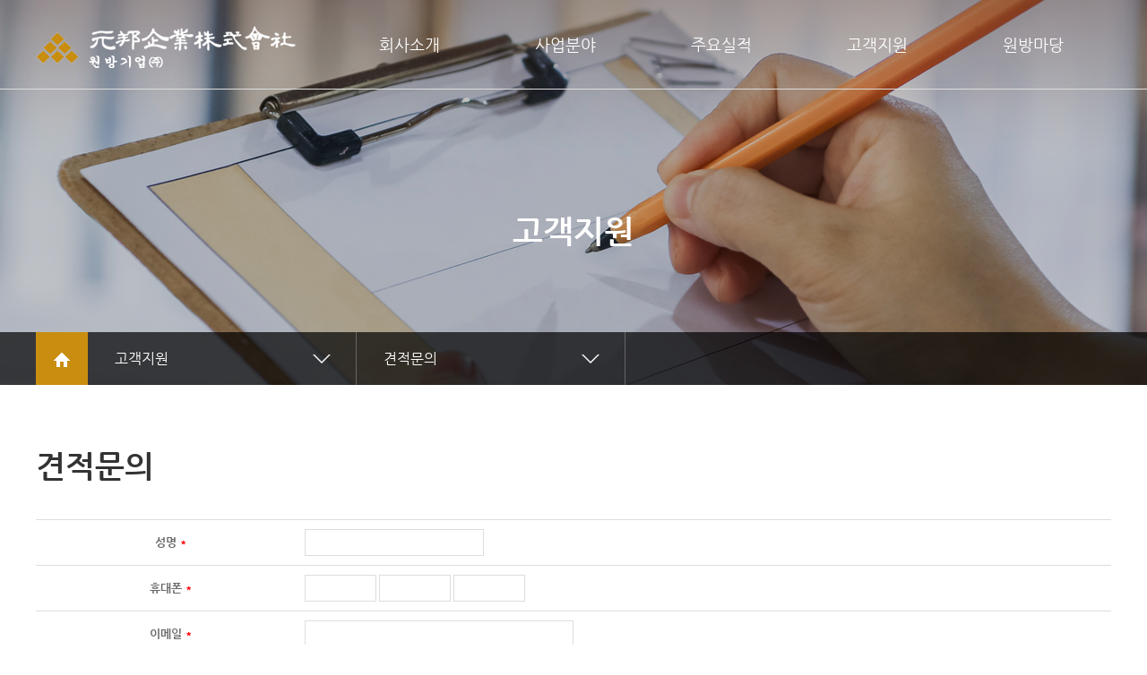

--- FILE ---
content_type: text/html; charset=UTF-8
request_url: http://won-bang.com/layout/res/home.php?go=contact.make&s_subj=A&mid=30
body_size: 14492
content:



<!DOCTYPE HTML>
<html lang="ko">
	<head>
		<title>원방기업</title>
		<meta charset="utf-8" />
		<meta http-equiv="X-UA-Compatible" content="IE=edge">	
		<meta name="viewport" content="width=device-width, initial-scale=1.0, minimum-scale=1.0, maximum-scale=1.0">
		<meta name="format-detection" content="telephone=no">
		<meta name="naver-site-verification" content="" />
<meta name="keywords" content="" /> 
<meta name="description" content="" /> 
		<meta name="publisher" content="(주)신비웹,신비웹,sinbiweb,sinbiweb.com,www.sinbiweb.com,webmaster@sinbiweb.com" />
		<link rel="stylesheet" type="text/css" href="../css/style.css" />
		<link rel="stylesheet" type="text/css" href="../css/slick.css" />
		<link rel="stylesheet" type="text/css" href="../css/slick-theme.css" />
		<link rel="stylesheet" type="text/css" href="../css/swiper.css">

		<script type="text/javascript" src="../js/jquery-1.10.2.min.js"></script>
		<script type="text/javascript" src="../js/jquery.easing.1.3.js"></script>
		<script type="text/javascript" src="../js/ui.js"></script>
		<script type="text/javascript" src="../js/slick.min.js"></script>
		<script type="text/javascript" src="../js/swiper.js"></script>

		<link rel="stylesheet" type="text/css" href="../css/board_reaction.css">
		<script type="text/javascript" src="../../core/res/common.js"></script>
		<script type="text/javascript" src="../../core/js/board.js"></script>
		<script src="../../cheditor/cheditor.js"></script>

		<!--[if IE 7]>
			<link rel="stylesheet" type="text/css" href="../css/ie7.css" media="all" />
		<![endif]-->
		<!--[if lte IE 8]>
			<script src="./js/lib/respond.min.js" type="text/javascript" charset="utf-8"></script>
			<script src="./js/lib/html5shiv.min.js" type="text/javascript" charset="utf-8"></script>
		<![endif]-->
	</head>

	<!-- 달력 -->
    <div id=popCal  style='position:absolute; left:-400px; top:0px; width:0; height=0; z-index:1; VISIBILITY:hidden;'>
    <iframe name='pop_frame_cal' src='' frameborder='0' scrolling='no' width='250' height='300'></iframe>
    </div>

	<!-- submit 사용시 -->
	<div style='position:absolute'>
	<iframe src='' name='ifr_ok'  width=0 height=0 frameborder=0 scrolling=no></iframe>
	</div>
	<body>
		<div id="wrap">
			<dl id="skip">
				<dt class="hide">메뉴 바로가기</dt>
				<dd><a href="#self">주메뉴 바로가기</a></dd>
				<dd><a href="#self">컨텐츠 바로가기</a></dd>
			</dl>

			<header>
				<div id="header">
					<div class="in_Layer2 cf">
						<h1 class="logo"><a href="home.php?go=main"></a></h1>

						<div class="gnb_area">
							<ul class="gnb cf">
														<li>
									<a href="home.php?go=page0.0&mid=00">회사소개</a>
									<ul class="depth">
																		<li><a href="home.php?go=page0.0&mid=00">회사개요</a></li>
																		<li><a href="home.php?go=page0.1&mid=01">인사말</a></li>
																		<li><a href="home.php?go=page0.2&mid=02">회사연혁</a></li>
																		<li><a href="home.php?go=page0.3&mid=03">기구조직도</a></li>
																		<li><a href="home.php?go=page0.4&mid=04">찾아오시는길</a></li>
																	</ul>
								</li>
														<li>
									<a href="home.php?go=page1.0&mid=10">사업분야</a>
									<ul class="depth">
																		<li><a href="home.php?go=page1.0&mid=10">건물종합관리</a></li>
																		<li><a href="home.php?go=page1.1&mid=11">시설관리</a></li>
																		<li><a href="home.php?go=page1.2&mid=12">청소위생관리</a></li>
																		<li><a href="home.php?go=page1.3&mid=13">경비보안관리</a></li>
																	</ul>
								</li>
														<li>
									<a href="home.php?go=pds.list&pds_type=1&mid=20">주요실적</a>
									<ul class="depth">
																		<li><a href="home.php?go=pds.list&pds_type=1&mid=20">교육,연구,병원</a></li>
																		<li><a href="home.php?go=pds.list&pds_type=2&mid=21">금융기관,연수원</a></li>
																		<li><a href="home.php?go=pds.list&pds_type=3&mid=22">문화예술,빌딩</a></li>
																		<li><a href="home.php?go=pds.list&pds_type=4&mid=23">공공시설,터널</a></li>
																	</ul>
								</li>
														<li>
									<a href="home.php?go=contact.make&s_subj=A&mid=30">고객지원</a>
									<ul class="depth">
																		<li><a href="home.php?go=contact.make&s_subj=A&mid=30">견적문의</a></li>
																		<li><a href="home.php?go=contact.make&s_subj=B&mid=31">고객의소리</a></li>
																	</ul>
								</li>
														<li>
									<a href="home.php?go=pds.list&pds_type=5&mid=40">원방마당</a>
									<ul class="depth">
																		<li><a href="home.php?go=pds.list&pds_type=5&mid=40">공지사항</a></li>
																		<li><a href="home.php?go=page4.1&mid=41">채용안내</a></li>
																		<li><a href="home.php?go=pds.list&pds_type=6&mid=42">채용공고</a></li>
																		<li><a href="home.php?go=pds.list&pds_type=7&mid=43">원방커뮤니티</a></li>
																	</ul>
								</li>
													</ul><!--gnb-->
						</div><!--gnb_area-->

						<button type="button" class="hamburger hamburger--spin btn_gnb">
							<span class="hamburger-box">
								<span class="hamburger-inner"></span>
							</span><!--hamburger-box_gnb-->
						</button><!--btn_gnb-->
     				</div><!--in_Layer-->

					<div class="m_gnb_area">
						<div class="m_gnb_top"><h1 class="gnb_logo"><a href="home.php?go=main"></a></h1></div><!--m_gnb_top-->
						<div class="m_gnb_tel"><a href="tel:02-548-2814"><span><img src="../images/ico/gnb_tel.png"></span>02-548-2814</a></div>
						<ul class="m_gnb">
												<li>
								<a href="#self">회사소개</a>
								<ul class="m_depth">
																<li><a href="home.php?go=page0.0&mid=00">회사개요</a></li>
																<li><a href="home.php?go=page0.1&mid=01">인사말</a></li>
																<li><a href="home.php?go=page0.2&mid=02">회사연혁</a></li>
																<li><a href="home.php?go=page0.3&mid=03">기구조직도</a></li>
																<li><a href="home.php?go=page0.4&mid=04">찾아오시는길</a></li>
															</ul>
							</li>
												<li>
								<a href="#self">사업분야</a>
								<ul class="m_depth">
																<li><a href="home.php?go=page1.0&mid=10">건물종합관리</a></li>
																<li><a href="home.php?go=page1.1&mid=11">시설관리</a></li>
																<li><a href="home.php?go=page1.2&mid=12">청소위생관리</a></li>
																<li><a href="home.php?go=page1.3&mid=13">경비보안관리</a></li>
															</ul>
							</li>
												<li>
								<a href="#self">주요실적</a>
								<ul class="m_depth">
																<li><a href="home.php?go=pds.list&pds_type=1&mid=20">교육,연구,병원</a></li>
																<li><a href="home.php?go=pds.list&pds_type=2&mid=21">금융기관,연수원</a></li>
																<li><a href="home.php?go=pds.list&pds_type=3&mid=22">문화예술,빌딩</a></li>
																<li><a href="home.php?go=pds.list&pds_type=4&mid=23">공공시설,터널</a></li>
															</ul>
							</li>
												<li>
								<a href="#self">고객지원</a>
								<ul class="m_depth">
																<li><a href="home.php?go=contact.make&s_subj=A&mid=30">견적문의</a></li>
																<li><a href="home.php?go=contact.make&s_subj=B&mid=31">고객의소리</a></li>
															</ul>
							</li>
												<li>
								<a href="#self">원방마당</a>
								<ul class="m_depth">
																<li><a href="home.php?go=pds.list&pds_type=5&mid=40">공지사항</a></li>
																<li><a href="home.php?go=page4.1&mid=41">채용안내</a></li>
																<li><a href="home.php?go=pds.list&pds_type=6&mid=42">채용공고</a></li>
																<li><a href="home.php?go=pds.list&pds_type=7&mid=43">원방커뮤니티</a></li>
															</ul>
							</li>
											</ul><!--m_gnb-->
					</div><!--m_gnb_area-->	
					<div class="g_gra"></div><!--g_gra-->
				</div><!-- end : id : header -->
			</header><!-- end : header -->		
			<div id="visual">
				<div class="sub_visual">
					<div class="sv_tit">
						<h2>고객지원</h2>
					</div><!--sv_tit-->
				</div><!--sub_visual-->
				<div class="lnb_area">
					<div class="in_Layer cf">
						<ul  class="lnb-D">
							<li class="home"><a href="home.php?go=main"><img src="../images/ico/home.gif"></a></li>
							<li class="lnb">
								<a href="#self">고객지원</a>
								<ul class="lnb_depth">
																<li><a href="home.php?go=page0.0&mid=00">회사소개</a></li>
																<li><a href="home.php?go=page1.0&mid=10">사업분야</a></li>
																<li><a href="home.php?go=pds.list&pds_type=1&mid=20">주요실적</a></li>
																<li><a href="home.php?go=contact.make&s_subj=A&mid=30">고객지원</a></li>
																<li><a href="home.php?go=pds.list&pds_type=5&mid=40">원방마당</a></li>
															</ul><!--lnb_depth-->
							</li>
							<li class="lnb"><a href="#self">견적문의</a>
								<ul class="lnb_depth">
																<li><a href="home.php?go=contact.make&s_subj=A&mid=30"  class='on'  >견적문의</a></li>
																<li><a href="home.php?go=contact.make&s_subj=B&mid=31"  >고객의소리</a></li>
															 </ul><!--depth-->
							</li>
						</ul><!--lab-D-->
					</div><!--in_Layer-->
				</div><!--lab-->
			</div><!-- end : id : visual -->

			<div id="contents">
				<div class="sub_contents">
					<div class="in_Layer">
						<h2 class="sc_tit">견적문의</h2>
<script language='javascript'>
<!--
function fun_submit()
{
    f = eval('document.register'); 
	f.target='ifr_ok';

    if(f.name.value=='') 	{ alert('성명을 입력하세요'); f.name.focus(); return; }

    if(f.mobile1.value=='') 	{ alert('휴대폰번호를 입력하세요'); f.mobile1.focus(); return; }
    if(f.mobile2.value=='') 	{ alert('휴대폰번호를 입력하세요'); f.mobile2.focus(); return; }
    if(f.mobile3.value=='') 	{ alert('휴대폰번호를 입력하세요'); f.mobile3.focus(); return; }

    if(f.email.value=='') 	{ alert('이메일을 입력하세요'); f.email.focus(); return; }

    if(f.title.value=='') 	{ alert('제목을 입력하세요'); f.title.focus(); return; }

	if(f.str_spam.value=='') 	{ alert('스팸방지코드를 입력하세요'); f.str_spam.focus(); return; }
	if(f.privacy[0].checked==false) { alert('개인정보취급방침에 동의하시기 바랍니다.'); return; }

	f.submit();
}
//-->
</script>



	<form action='../../core/res/contact.act.php' method=post name=register enctype='multipart/form-data'>
	<table class='hybrid_TableWrite'>
	<colgroup>
		<col width=25%>
	</colgroup>
	<tr>
        <th>성명 <font class=fil>*</font></th>
       	<td><input name=name value='' size=20 style='width:200px' class='cm_inputType'></td>
	</tr>
    <tr>
        <th>휴대폰 <font class=fil>*</font></th>
        <td>
			<input type=tel name=mobile1 value='' size=5 style='width:80px;' maxlength=3 class=cm_inputType>
			<input type=tel name=mobile2 value='' size=5 style='width:80px;' maxlength=4 class=cm_inputType>
			<input type=tel name=mobile3 value='' size=5 style='width:80px;' maxlength=4 class=cm_inputType>				
		</td>
	</tr>
    <tr>
        <th>이메일 <font class=fil>*</font></th>
        <td><input type=email name=email value='' style='width:300px;' class=cm_inputType></td>
	</tr>
    <tr>
        <th>제목 <font class=fil>*</font></th>
        <td><input name=title value='' style='width:100%;' class=cm_inputType></td>
	</tr>
    <tr>
        <th>문의내용</th>
        <td>
			<textarea name='memo' style='width:100%; height:200px;' class=textarea></textarea>
		</td>
	</tr>
    <tr>
        <th>첨부파일</th>
        <td><input type=file name=file_1 size=60 style='height:40px; width:80%;'  class='cm_inputType'></td>
    </tr>
    <tr>
        <th>스팸방지 <font class=fil>*</font></th>
        <td>
			<span class=spam_code> ujsps </span>
			&nbsp; <input type=email name=str_spam value='' size=10 style='width:100px;' class='cm_inputType'>
			&nbsp; <span class="cm_name">자동등록 방지를 위한 코드입니다. 왼쪽의 글자를 입력하세요.</span>
		</td>
    </tr>
    <tr>
        <th>개인정보<br>취급방침</th>
        <td>
			개인정보보호법 등 관련법규에 의거하여 개인정보 수집 및 활용에 동의합니다.
			( <input type=radio name=privacy > 예 &nbsp;
			<input type=radio name=privacy > 아니오 )
			<br>
			<br>
			<textarea wrap=physical rows=4 name='agree' style='width:100%; height:100px;' class=textarea>관리자모드>홈페이지설정>기본설정  에서 내규에 맞는 내용으로 기입해 주세요.</textarea>
		</td>
    </tr>
    </table>

	<div class='btn_C_Area' style='margin:50px 0 50px 0;'>
		<button type=button onclick=fun_submit() class="buttonStyle write_ok">작성완료</button>
		<button type=button onclick=history.go(-1) class="buttonStyle back">뒤로이동</button>
	</div><!-- btn_R_Area -->


		<input type=hidden name=subj	value='A'>
		<input type=hidden name=mid		value='30'>
		<input type=hidden name=act		value='make'>
		<input type=hidden name=layout_folder	value='layout/res'>
	</form>	

					</div><!--in_Layer-->
				</div><!--sub_contents-->
			</div><!-- end : id : contents -->
			<footer>
				<div id="footer">
					<div class="in_Layer cf">
						<div class="f_logo">
							<a href="home.php?go=amin"><img src="../images/common/f_logo.png"></a>
						</div><!--f_logo-->
						<div class="f_text">
							<a href="javascript:fun_pop_privacy()"><strong>개인정보처리방침</strong></a>
							<ul>
								<li>상호명 : 원방기업㈜</li>
								<li>대표자 : 심두한, 심철용</li>
								<li>주소 : 서울 강남구 학동로30길 18 성목빌딩 2층</li><br class="br1">
								<li>전화번호 : 02-548-2814</li>
								<li>팩스 : 02-548-7581</li>			<br class="br2">

					
								<li>
									COPYRIGHTⓒ 2020 원방기업㈜<br class="br3"> ALL RIGHTS RESERVED. 
									<!--created by<a href="http://sinbiweb.co.kr?s_url=wonbang" target=_blank>sinbiweb</a>	-->				
								</li>
							</ul>
						</div><!--f_text-->						
					</div><!-- end : class : in_Layer -->
				</div><!-- end : id : footer -->
			</footer><!-- end : footer -->
		</div><!-- end : id : wrap -->
	</body>
</html>

--- FILE ---
content_type: text/css
request_url: http://won-bang.com/layout/css/style.css
body_size: 117
content:
@import url("common.css");
@import url("main.css");
@import url("contents.css");
@import url("hamburgers.min.css");



--- FILE ---
content_type: text/css
request_url: http://won-bang.com/layout/css/common.css
body_size: 16324
content:
/* font-family: "Noto Sans Korean", sans-serif; */
@font-face {
  font-family: "Noto Sans Korean";
  font-weight: 100;
  font-style: normal;
  src: url("fonts/NotoSans-Thin.eot?") format("eot"),
  url("fonts/NotoSans-Thin.otf") format("opentype"),
  url("fonts/NotoSans-Thin.woff") format("woff"),
  url("fonts/NotoSans-Thin.woff2") format("woff2");
}

@font-face {
  font-family: "Noto Sans Korean";
  font-weight: 200;
  font-style: normal;
  src: url("fonts/NotoSans-Light.eot?") format("eot"),
  url("fonts/NotoSans-Light.otf") format("opentype"),
  url("fonts/NotoSans-Light.woff") format("woff"),
  url("fonts/NotoSans-Light.woff2") format("woff2");
}

@font-face {
  font-family: "Noto Sans Korean";
  font-weight: 300;
  font-style: normal;
  src: url("fonts/NotoSans-DemiLight.eot?") format("eot"),
  url("fonts/NotoSans-DemiLight.otf") format("opentype"),
  url("fonts/NotoSans-DemiLight.woff") format("woff"),
  url("fonts/NotoSans-DemiLight.woff2") format("woff2");
}

@font-face {
  font-family: "Noto Sans Korean";
  font-weight: 400;
  font-style: normal;
  src: url("fonts/NotoSans-Regular.eot?") format("eot"),
  url("fonts/NotoSans-Regular.otf") format("opentype"),
  url("fonts/NotoSans-Regular.woff") format("woff"),
  url("fonts/NotoSans-Regular.woff2") format("woff2");
}

@font-face {
  font-family: "Noto Sans Korean";
  font-weight: 500;
  font-style: normal;
  src: url("fonts/NotoSans-Medium.eot?") format("eot"),
  url("fonts/NotoSans-Medium.otf") format("opentype"),
  url("fonts/NotoSans-Medium.woff") format("woff"),
  url("fonts/NotoSans-Medium.woff2") format("woff2");
}

@font-face {
  font-family: "Noto Sans Korean";
  font-weight: 700;
  font-style: normal;
  src: url("fonts/NotoSans-Bold.eot?") format("eot"),
  url("fonts/NotoSans-Bold.otf") format("opentype"),
  url("fonts/NotoSans-Bold.woff") format("woff"),
  url("fonts/NotoSans-Bold.woff2") format("woff2");
}

@font-face {
  font-family: "Noto Sans Korean";
  font-weight: 900;
  font-style: normal;
  src: url("fonts/NotoSans-Black.eot?") format("eot"),
  url("fonts/NotoSans-Black.otf") format("opentype"),
  url("fonts/NotoSans-Black.woff") format("woff"),
  url("fonts/NotoSans-Black.woff2") format("woff2");
}

/* font-family: "나눔스퀘어", "NanumSquare","돋움",dotum, sans-serif; */
@font-face {
    font-family: 'NanumSquare';
    font-style: normal;
    font-weight: 300;
    src: url(fonts/NanumSquareL.eot);
    src: url(fonts/NanumSquareL.eot?#iefix) format('embedded-opentype'), url(fonts/NanumSquareL.woff2) format('woff2'), url(fonts/NanumSquareL.woff) format('woff'), url(fonts/NanumSquareL.ttf) format('truetype');
}
@font-face {
    font-family: 'NanumSquare';
    font-style: normal;
    font-weight: 400;
    src: url(fonts/NanumSquareR.eot);
    src: url(fonts/NanumSquareR.eot?#iefix) format('embedded-opentype'), url(fonts/NanumSquareR.woff2) format('woff2'), url(fonts/NanumSquareR.woff) format('woff'), url(fonts/NanumSquareR.ttf) format('truetype');
}

@font-face {
    font-family: 'NanumSquare';
    font-style: normal;
    font-weight: 700;
    src: url(fonts/NanumSquareB.eot);
    src: url(fonts/NanumSquareB.eot?#iefix) format('embedded-opentype'), url(fonts/NanumSquareB.woff2) format('woff2'), url(fonts/NanumSquareB.woff) format('woff'), url(fonts/NanumSquareB.ttf) format('truetype');
}

@font-face {
    font-family: 'NanumSquare';
    font-style: normal;
    font-weight: 800;
    src: url(fonts/NanumSquareEB.eot);
    src: url(fonts/NanumSquareEB.eot?#iefix) format('embedded-opentype'), url(fonts/NanumSquareEB.woff2) format('woff2'), url(fonts/NanumSquareEB.woff) format('woff'), url(fonts/NanumSquareEB.ttf) format('truetype');
}

/* font-family: "나눔명조" , "Nanum Myeongjo" ,"명조", Myeongjo, sans-serif; */
@font-face {
    font-family: 'Nanum Myeongjo';
    font-style: normal;
    font-weight: 400;
    src: url(fonts/NanumMyeongjoR.eot);
    src: url(fonts/NanumMyeongjoR.eot?#iefix) format('embedded-opentype'), url(fonts/NanumMyeongjoR.woff2) format('woff2'), url(fonts/NanumMyeongjoR.woff) format('woff'), url(fonts/NanumMyeongjoR.ttf) format('truetype');
}

@font-face {
    font-family: 'Nanum Myeongjo';
    font-style: normal;
    font-weight:600;
    src: url(fonts/NanumMyeongjoB.eot);
    src: url(fonts/NanumMyeongjoB.eot?#iefix) format('embedded-opentype'), url(fonts/NanumMyeongjoB.woff2) format('woff2'), url(fonts/NanumMyeongjoB.woff) format('woff'), url(fonts/NanumMyeongjoB.ttf) format('truetype');
}

@font-face {
    font-family: 'Nanum Myeongjo';
    font-style: normal;
    font-weight: 800;
    src: url(fonts/NanumMyeongjoEB.eot);
    src: url(fonts/NanumMyeongjoEB.eot?#iefix) format('embedded-opentype'), url(fonts/NanumMyeongjoEB.woff2) format('woff2'), url(fonts/NanumMyeongjoEB.woff) format('woff'), url(fonts/NanumMyeongjoEB.ttf) format('truetype');
}



/* font-family: "나눔고딕" , "Nanum Gothic" ,"돋움", dotum, sans-serif; */
@font-face {
    font-family: 'Nanum Gothic';
    font-style: normal;
    font-weight: 400;
    src: url(fonts/NanumGothic-Regular.eot);
    src: url(fonts/NanumGothic-Regular.eot?#iefix) format('embedded-opentype'), url(fonts/NanumGothic-Regular.woff2) format('woff2'), url(fonts/NanumGothic-Regular.woff) format('woff'), url(fonts/NanumGothic-Regular.ttf) format('truetype');
}

@font-face {
    font-family: 'Nanum Gothic';
    font-style: normal;
    font-weight: 700;
    src: url(fonts/NanumGothic-Bold.eot);
    src: url(fonts/NanumGothic-Bold.eot?#iefix) format('embedded-opentype'), url(fonts/NanumGothic-Bold.woff2) format('woff2'), url(fonts/NanumGothic-Bold.woff) format('woff'), url(fonts/NanumGothic-Bold.ttf) format('truetype');
}

@font-face {
    font-family: 'Nanum Gothic';
    font-style: normal;
    font-weight: 800;
    src: url(fonts/NanumGothic-ExtraBold.eot);
    src: url(fonts/NanumGothic-ExtraBold.eot?#iefix) format('embedded-opentype'), url(fonts/NanumGothic-ExtraBold.woff2) format('woff2'), url(fonts/NanumGothic-ExtraBold.woff) format('woff'), url(fonts/NanumGothic-ExtraBold.ttf) format('truetype');
}
/**/
html, div, span, object, iframe, h1,h2,h3,h4,h5,h6,p,blockquote, pre,abbr,address,cite,code,del,dfn,em,img,
ins,kbd,q,samp,small,strong, sub, sup, var, b,i,dl,dt,dd,dl,li,ul,fieldset,form,label,legend,table,caption,tbody,thead,tr,th,td,article,aside,details,figcaption,
footer,header,hgroup,menu,nav,section,summary,time,mark,audio,video{margin:0;	padding:0;	 border:none; } 

/* HTML5 새 요소 초기화 */
article, aside, canvas, details, figcaption, figure, footer, header, hgroup, menu, nav, section { display: block; }

* {margin:0;	padding:0; -webkit-box-sizing: border-box; -moz-box-sizing: border-box; box-sizing: border-box;}
body{overflow:auto; }
body{-webkit-text-size-adjust:none; }
td *, div *, li *, dd *, span *, p *{padding:0; margin:0; border:none;}
ul, ol, li,	dd	{list-style:none; }

img{border:none;  vertical-align:middle;}
li img, dd img{vertical-align:middle; border:none ; }
hr { display:none; height:0; } 

/* Link Style */
a:link		{text-decoration:none; color:#797979;}
a:visited	{text-decoration:none; color:#797979;}
a:active	{text-decoration:none; color:#797979;}
a:hover		{text-decoration:none; color:#797979;}

/* Table Style */
table.table{border-collapse:collapse;  border-spacing:0; width:100%; table-layout:fixed; }
table.table td img{vertical-align:middle;}
table.table	caption { display:none; }
fieldset { border:0; }
legend  { display:none; }
input, select{ vertical-align:middle; }

strong,b,h1,h2,h3,h4,h5,h6	{font-family: "나눔고딕" , "Nanum Gothic" ,"돋움", dotum, sans-serif; color:inherit; line-height:inherit; font-size:inherit;  }

/* tag all font-size set */

a,em,span { color:inherit;  font-family:inherit; font-size:inherit; line-height: inherit; }

/* From Style */
textarea{padding:5px; border: solid 1px #e0e0e0; background-color:#fff;}
input{vertical-align:middle; }
input.txt,
input.text,
input.it	{height: 23px; line-height:23px; border: solid 1px #bdbdbd; background-color:#fff;}
input.chk	{}
input.radio	{}
input[type=text],
input[type=password],
input[type=submit],
input[type=button],
input[type=search]{
-webkit-border-radius:0;
-webkit-appearance:none;
}

caption{display:none;}
legend{position:absolute; height:0; font-size:0px; line-height:0; overflow:hidden; text-indent:-20000px; }
address,cite{font-style:normal;}
fieldset{border:0; padding:0; }
label{cursor:pointer;}

/* easing */
.e-i2{-webkit-transition:all .2s ease-in;
-moz-transition:all .2s ease-in;
-o-transition:all .2s ease-in;
transition:all .2s ease-in;}
.e-i3{-webkit-transition:all .3s ease-in;
-moz-transition:all .3s ease-in;
-o-transition:all .3s ease-in;
transition:all .3s ease-in;}
.e-o2{-webkit-transition:all .2s ease-out;
-moz-transition:all .2s ease-out;
-o-transition:all .2s ease-out;
transition:all .2s ease-out;}
.e-o3{-webkit-transition:all .3s ease-out;
-moz-transition:all .3s ease-out;
-o-transition:all .3s ease-out;
transition:all .3s ease-out;}
.e-c3{
-webkit-transition:all .3s cubic-bezier(.96, .04, .10, 1.01);
-moz-transition:all .3s cubic-bezier(.96, .04, .10, 1.01);
-o-transition:all .3s cubic-bezier(.96, .04, .10, 1.01);
transition:all .3s cubic-bezier(.96, .04, .10, 1.01);}

 /* Margin Set */
.ml5	{margin-left:5px;}	
.ml10	{margin-left:10px;}	
.ml15	{margin-left:15px;}
.ml20	{margin-left:20px;}	
.ml25	{margin-left:25px;}	
.ml30	{margin-left:30px;}	
.ml35	{margin-left:35px;}	
.ml40	{margin-left:40px;}	
.ml45	{margin-left:45px;}	
.ml50	{margin-left:50px;}	
.ml55	{margin-left:55px;}
.ml60	{margin-left:60px;}
.ml65	{margin-left:65px;}
.ml70	{margin-left:70px;}
.ml75	{margin-left:75px;}
.ml80	{margin-left:80px;}
.ml85	{margin-left:85px;}
.ml90	{margin-left:90px;}
.ml95	{margin-left:95px;}
.ml100{margin-left:100px;}
.ml105{margin-left:105px;}

.mr5	{margin-right:5px;}	
.mr10	{margin-right:10px;}	
.mr15	{margin-right:15px;}
.mr20	{margin-right:20px;}	
.mr25	{margin-right:25px;}	
.mr30	{margin-right:30px;}	
.mr35	{margin-right:35px;}	
.mr40{margin-right:40px;}	
.mr45{margin-right:45px;}	
.mr50	{margin-right:50px;}	
.mr55	{margin-right:55px;}
.mr60	{margin-right:60px;}
.mr65	{margin-right:65px;}
.mr70	{margin-right:70px;}
.mr75	{margin-right:75px;}
.mr80	{margin-right:80px;}
.mr85	{margin-right:85px;}
.mr90	{margin-right:90px;}
.mr95	{margin-right:95px;}
.mr100	{margin-right:100px;}
.mr105	{margin-right:105px;}

.mt5	{margin-top:5px;}	
.mt10	{margin-top:10px;}	
.mt15	{margin-top:15px;}
.mt20	{margin-top:20px;}	
.mt25	{margin-top:25px;}	
.mt30	{margin-top:30px;}	
.mt35	{margin-top:35px;}	
.mt40{margin-top:40px;}	
.mt45{margin-top:45px;}	
.mt50	{margin-top:50px;}	
.mt55	{margin-top:55px;}
.mt60	{margin-top:60px;}
.mt65	{margin-top:65px;}
.mt70	{margin-top:70px;}
.mt75	{margin-top:75px;}
.mt80	{margin-top:80px;}
.mt85	{margin-top:85px;}
.mt90	{margin-top:90px;}
.mt95	{margin-top:95px;}
.mt100{margin-top:100px;}
.mt105{margin-top:105px;}

.mb5	{margin-bottom:5px;}	
.mb10	{margin-bottom:10px;}	
.mb15	{margin-bottom:15px;}
.mb20	{margin-bottom:20px;}	
.mb25	{margin-bottom:25px;}	
.mb30	{margin-bottom:30px;}	
.mb35	{margin-bottom:35px;}	
.mb40	{margin-bottom:40px;}	
.mb45	{margin-bottom:45px;}	
.mb50	{margin-bottom:50px;}	
.mb55	{margin-bottom:55px;}
.mb60	{margin-bottom:60px;}
.mb65	{margin-bottom:65px;}
.mb70	{margin-bottom:70px;}
.mb75	{margin-bottom:75px;}
.mb80	{margin-bottom:80px;}
.mb85	{margin-bottom:85px;}
.mb90	{margin-bottom:90px;}
.mb95	{margin-bottom:95px;}
.mb100	{margin-bottom:100px;}
.mb105	{margin-bottom:105px;}



.pl5	{padding-left:5px;}	
.pl10	{padding-left:10px;}	
.pl15	{padding-left:15px;}
.pl16	{padding-left:16px;}
.pl18	{padding-left:18px;}
.pl20	{padding-left:20px;}	
.pl25	{padding-left:25px;}	
.pl30	{padding-left:30px;}	
.pl35	{padding-left:35px;}	
.pl40	{padding-left:40px;}	
.pl45	{padding-left:45px;}	
.pl50	{padding-left:50px;}	
.pl55	{padding-left:55px;}
.pl60	{padding-left:60px;}
.pl65	{padding-left:65px;}
.pl70	{padding-left:70px;}
.pl75	{padding-left:75px;}
.pl80	{padding-left:80px;}
.pl85	{padding-left:85px;}
.pl90	{padding-left:90px;}
.pl95	{padding-left:95px;}
.pl100	{padding-left:100px;}
.pl105	{padding-left:105px;}
.pl466	{padding-left:466px;}
.pl510	{padding-left:510px;}

.pr5	{padding-right:5px;}	
.pr10	{padding-right:10px;}	
.pr15	{padding-right:15px;}
.pr20	{padding-right:20px;}	
.pr25	{padding-right:25px;}	
.pr30	{padding-right:30px;}	
.pr35	{padding-right:35px;}	
.pr40	{padding-right:40px;}	
.pr45	{padding-right:45px;}	
.pr50	{padding-right:50px;}	
.pr55	{padding-right:55px;}
.pr60	{padding-right:60px;}
.pr65	{padding-right:65px;}
.pr70	{padding-right:70px;}
.pr75	{padding-right:75px;}
.pr80	{padding-right:80px;}
.pr85	{padding-right:85px;}
.pr90	{padding-right:90px;}
.pr95	{padding-right:95px;}
.pr100	{padding-right:100px;}
.pr105	{padding-right:105px;}

.pt5	{padding-top:5px;}	
.pt10	{padding-top:10px;}	
.pt15	{padding-top:15px;}
.pt20	{padding-top:20px;}	
.pt25	{padding-top:25px;}	
.pt30	{padding-top:30px;}	
.pt35	{padding-top:35px;}	
.pt40	{padding-top:40px;}	
.pt45	{padding-top:45px;}	
.pt50	{padding-top:50px;}	
.pt55	{padding-top:55px;}
.pt60	{padding-top:60px;}
.pt65	{padding-top:65px;}
.pt70	{padding-top:70px;}
.pt75	{padding-top:75px;}
.pt80	{padding-top:80px;}
.pt85	{padding-top:85px;}
.pt90	{padding-top:90px;}
.pt95	{padding-top:95px;}
.pt100	{padding-top:100px;}
.pt105	{padding-top:105px;}

.pb5	{padding-bottom:5px;}	
.pb10	{padding-bottom:10px;}	
.pb15	{padding-bottom:15px;}
.pb20	{padding-bottom:20px;}	
.pb25	{padding-bottom:25px;}	
.pb30	{padding-bottom:30px;}	
.pb35	{padding-bottom:35px;}	
.pb40	{padding-bottom:40px;}	
.pb45	{padding-bottom:45px;}	
.pb50	{padding-bottom:50px;}	
.pb55	{padding-bottom:55px;}
.pb60	{padding-bottom:60px;}
.pb65	{padding-bottom:65px;}
.pb70	{padding-bottom:70px;}
.pb75	{padding-bottom:75px;}
.pb80	{padding-bottom:80px;}
.pb85	{padding-bottom:85px;}
.pb90	{padding-bottom:90px;}
.pb95	{padding-bottom:95px;}
.pb100	{padding-bottom:100px;}
.pb105	{padding-bottom:105px;}
.pb230	{padding-bottom:230px;}
/* other set */


.lh38 {line-height:38px !important; }
.lh36 {line-height:36px !important; }
.lh34 {line-height:34px !important; }
.lh32 {line-height:32px !important; }
.lh30 {line-height:30px !important; }
.lh28 {line-height:28px !important; }
.lh26 {line-height:26px !important; }
.lh24 {line-height:24px !important; }
.lh22 {line-height:22px !important; }
.lh20 {line-height:20px !important; }
.lh18 {line-height:18px !important; }
.lh16 {line-height:16px !important; }

.fs11 {font-size:11px !important; }
.fs13 {font-size:13px !important; }
.fs14 {font-size:14px !important; color:#565656;}
.fs15 {font-size:15px !important; line-height:18px; color:#565656;}
.fs16 {font-size:16px !important; line-height:18px; color:#565656;}
.fs17 {font-size:17px !important; line-height:20px; }
.fs18 {font-size:18px !important; line-height:20px; }
.fs19 {font-size:19px !important; line-height:22px; }
.fs20 {font-size:20px !important; line-height:22px; }
.fs21 {font-size:21px !important; line-height:24px; }
.fs22 {font-size:22px !important; line-height:24px; }
.fs23 {font-size:23px !important; line-height:26px; }
.fs24 {font-size:24px !important; line-height:26px; }
.fs25 {font-size:25px !important; line-height:28px; }
.fs26 {font-size:26px !important; line-height:28px; }

.col_black {color:#000;}
.col_red {color:#ff0000;}

.hide{position:absolute; left:-9999px; top:-9999px; font-size:0; line-height:0; height:0; overflow:hidden; }
.hide1{position:relative; z-index:-1; }
.fw {font-weight:bold;}

/* 게시판 폰트 */
.text_area p,
.text_area strong,
.text_area a,
.text_area span,
.text_area i,
.text_area b,
.text_area h2{ line-height:1.7; font-family: "나눔고딕" , "Nanum Gothic" ,"돋움", dotum, sans-serif; }
.v_cont p,
.v_cont strong,
.v_cont a,
.v_cont span,
.v_cont i,
.v_cont b,
.v_cont h2{line-height:1.7; font-family: "나눔고딕" , "Nanum Gothic" ,"돋움", dotum, sans-serif; }
.hy_faqType p,
.hy_faqType strong,
.hy_faqType a,
.hy_faqType span,
.hy_faqType i,
.hy_faqType b,
.hy_faqType h2{ line-height:1.7; font-family: "나눔고딕" , "Nanum Gothic" ,"돋움", dotum, sans-serif; }

.detail_text p,
.detail_text strong,
.detail_text a,
.detail_text span,
.detail_text i,
.detail_text b,
.detail_text h2{line-height:1.7; font-family: "나눔고딕" , "Nanum Gothic" ,"돋움", dotum, sans-serif;}


--- FILE ---
content_type: text/css
request_url: http://won-bang.com/layout/css/main.css
body_size: 28727
content:
/* layout */
body, html{width:100%;height:100%; 
color:#777777;  min-width:340px;
font-family: "나눔고딕" , "Nanum Gothic" ,"돋움", dotum, sans-serif;
font-size:12px;}
#wrap{width:100%;}
#header{width:100%;  position:fixed; height:100px; border-bottom:1px solid #ddd; z-index:1000; background:transparent; transition:0.3s all; }
#visual{width:100%;}
#contents{width:100%; }
#footer{width:100%; background:#333;}
.in_Layer{width:1200px; margin:0 auto; position:relative;}
.in_Layer3 { width: 1200px; margin: 0 auto; position: relative;}
.cf:after{clear:both; display:block; content:"";}
.flex-box{
display: -webkit-box;
display: -ms-flexbox;
display: flex;
-ms-flex-wrap: wrap;
flex-wrap: wrap;
}
.table-cell{display:table-cell; vertical-align:middle;}
a,button,li,img{outline:none;}

#skip{}
#skip a{display:block; position:absolute; top:0; width:0; height:0; margin-top:-1px; text-align:center; white-space:nowrap; overflow:hidden; text-decoration:none;}
#skip a:focus, #skip a:active{position:relative; top:0; left:0;  width:100%; height:40px; line-height:40px; font-size:18px; font-weight:bold; color:#fff; background-color:#333; z-index:100;}

/*--------------------------------------------------------::::header ::::--------------------------------------------------------*/
#header h1.logo{display:inline-block; float:left; margin-top:28px;}
#header h1.logo a{display:block; width:290px; height:48px; background:url("../images/common/logo.png") 50% 50% no-repeat;}
#header .in_Layer2{width:1200px; margin:0 auto; position:relative; height:100%}

/*gnb_area*/
#header div.gnb_area{display:inline-block;  float:right; height:100%;}
#header div.gnb_area ul.gnb{height:100%;}
#header div.gnb_area ul.gnb > li{ display:table; float:left; padding:0px 53px; height:100%; text-align:center; position:relative}
#header div.gnb_area ul.gnb > li:after{position:absolute; bottom:-1px; left:50%; display:none; content:""; width:80px; height:3px; background:#c98e10;
-webkit-transform: translateX(-50%);  
-ms-transform: translateX(-50%);
 transform: translateX(-50%);}
#header div.gnb_area ul.gnb > li > a{display:table-cell; vertical-align:middle; font-size:18px; color:#fff; font-weight:400; }

/*depth*/
#header div.gnb_area ul.gnb .depth{display:none; width:100%; position:absolute; top:100px; left:0px;}
#header div.gnb_area ul.gnb .depth li { width:100%;  top:100px; left:0px; background:#fff}
#header div.gnb_area ul.gnb .depth li a {display:block; color:#333; padding:13px 0px; font-size:16px; font-weight:400; }

/* btn_gnb */
#header .btn_gnb{display:none; position:absolute; top:35px; right:5%; outline:none; padding:0; z-index:1001; background:transparent; }
#header .btn_gnb span.hamburger-box{    position: relative; width:36px; height:27px; display:inline-block;}
#header .btn_gnb span.hamburger-inner,
#header .btn_gnb span.hamburger-inner:after,
#header .btn_gnb span.hamburger-inner:before{background-color:#fff; width:100%; height:3px; display:block; border-radius:0;}

/*on*/
#header.on{background:#fff; box-shadow: 0 6px 4px -4px rgba(0,0,0,0.2);}
#header.on h1.logo a{background:url("../images/common/logo_on.png") 50% 50% no-repeat;}
#header.on div.gnb_area ul.gnb > li > a {color:#333;}
#header div.gnb_area ul.gnb > li.on > a{color:#c98e10; }
#header div.gnb_area ul.gnb > li.on .depth li:hover a{color:#c98e10;}
#header div.gnb_area ul.gnb > li.on:after{display:block;  }
#header.on .btn_gnb span.hamburger-inner,
#header.on .btn_gnb span.hamburger-inner:after,
#header.on .btn_gnb span.hamburger-inner:before{background-color:#333; }
#header .btn_gnb.color span.hamburger-inner,
#header .btn_gnb.color span.hamburger-inner:after,
#header .btn_gnb.color span.hamburger-inner:before{background-color:#333; }

/*on2*/
#header.on2{background:#fff; box-shadow: 0 6px 4px -4px rgba(0,0,0,0.2);}
#header.on2 h1.logo a{background:url("../images/common/logo_on.png") 50% 50% no-repeat;}
#header.on2 div.gnb_area ul.gnb > li > a {color:#333;}
#header.on2 .btn_gnb span.hamburger-inner,
#header.on2 .btn_gnb span.hamburger-inner:after,
#header.on2 .btn_gnb span.hamburger-inner:before{background-color:#333; }


/*m_gnb_area*/
#header .m_gnb_area{ width:80%; height:100%; background:#fff; max-width:500px; min-width:250px; overflow-y:auto;  right:-100%;  position:fixed; top:0px; z-index:1000; background:#fff; }
#header .m_gnb_top{padding:0px 20px; width:100%; height:100px; background:#fff;}
#header .m_gnb_top h1.gnb_logo{display:inline-block; float:left; margin-top:28px }
#header .m_gnb_top h1.gnb_logo a{display:block; width:300px; height:37px; background:url("../images/common/logo_on.png") 50% 50% no-repeat;}
#header .m_gnb_tel{width:100%; height:80px; display:table; background:#c98e10; text-align:center;}
#header .m_gnb_tel a{display: table-cell; font-size:28px; color:#fff; vertical-align:middle; font-weight:800; }
#header .m_gnb_tel a span{margin-right:10px;}
#header .m_gnb_tel a span img{margin-bottom: 5px;}
#header .m_gnb{background:#fff; width:100%; }
#header .m_gnb > li{text-align:left; width:100%; display:block; background:#fff;  border-bottom:1px solid #ddd;}
#header .m_gnb > li > a{font-size:18px; color:#333; font-weight:600; display:block; padding:23px 32px;  border-bottom:1px solid #ddd; }

/*m_depth*/
#header .m_gnb > li > ul.m_depth{display:none;}
#header .m_gnb > li > ul.m_depth li{background:#f2f2f2}
#header .m_gnb > li > ul.m_depth li:hover{background:#c98e10}
#header .m_gnb > li > ul.m_depth li:hover a{color:#fff;}
#header .m_gnb > li > ul.m_depth li a{display:block; font-size:18px; padding:21px 36px; color:#333;}

/*m_gnb_area on*/
#header .m_gnb > li > a.on{color:#c98e10}

/*g_gra*/
#header .g_gra{width:100%;height:100%; position:fixed; top:0px; left:0;background:rgba(0,0,0,0.7);display:none;}

@media screen and (max-width: 1200px){
.in_Layer{width:100%; margin:0%; padding:0 3%; }
/*::::header ::::*/
#header{position:fixed; top:0px; }
#header .in_Layer2{width:100%; margin:0; padding:0 3%}
#header div.gnb_area{display:none;  float:right; height:100%;}
#header .btn_gnb{display:block;}
}

@media screen and (max-width: 640px){
/*::::header::::*/
#header{height:60px}
#header h1.logo { -webkit-transform: scale(0.7) translateX(-30px); -ms-transform: scale(0.7) translateX(-30px);  transform: scale(0.7) translateX(-30px);}
#header h1.logo {margin-top: 5px;}


/*m_gnb_area */
#header .m_gnb_area{top:0px;  }
#header .m_gnb_top{height:60px;}
#header .m_gnb_top h1.gnb_logo{ margin-top: 12px; -webkit-transform: scale(0.7)  translateX(-30px); -ms-transform: scale(0.7) translateX(-30px);  transform: scale(0.7) translateX(-30px);}
#header .m_gnb > li > a{font-size:19px; padding:21px 36px;}

/* btn_gnb */
#header .btn_gnb{top:15px; right:5%; }
#header .btn_gnb span.hamburger-box {width:25px}

#header .btn_gnb span.hamburger-inner{ height:2px;}
#header .btn_gnb span.hamburger-inner:before{ height:2px; top:-8px}
#header .btn_gnb span.hamburger-inner:after{ height:2px; bottom:-8px;}

#header .btn_gnb.is-active span.hamburger-inner:after{ top:-0px}
}

@media screen and (max-width: 500px){

#header .m_gnb_tel{width:100%; height:50px; display:table; background:#c98e10; text-align:center;}
#header .m_gnb_tel a{font-size:20px;}
#header .m_gnb_tel a span img{-webkit-transform: scale(0.8); -ms-transform: scale(0.8);  transform: scale(0.8);}
/*m_gnb_area */
#header .m_gnb > li > a{font-size:13px; padding:17px 36px;}
/*m_depth */
#header .m_gnb > li > ul.m_depth li a{display:block; font-size:13px; padding:15px 36px; color:#333;}
}

/*--------------------------------------------------------:::: visual ::::--------------------------------------------------------*/

/*main_visual*/
#visual .main_visual{width:100%; height:610px; position:relative; overflow:hidden;}
#visual .main_visual_slider{width:100%; height:610px; position:relative; overflow:hidden; z-index:990; margin-bottom:0;}
#visual .main_visual_slider .slick-list{width:100%; height:100%;}
#visual .main_visual_slider .slick-track{width:100%; height:100%;}
#visual .main_visual_slider .slick-slide{width:100%; height:100%; overflow:hidden;}

/*slick-slide*/
#visual .main_visual_slider .slick-slide .pic{display:block; position:absolute; top:0; left:50%; width:100%; height:100%; margin-left:-50%; background-repeat:no-repeat; background-position:50% 50%; background-size:cover;}
#visual .main_visual_slider .visual01 .pic{background-image:url("../images/contents/visual01.jpg");}
#visual .main_visual_slider .visual02 .pic{background-image:url("../images/contents/visual02.jpg");}
#visual .main_visual_slider .visual03 .pic{background-image:url("../images/contents/visual03.jpg");}
#visual .main_visual_slider .slick-slide .pc_img{display:none;}
#visual .main_visual_slider .slick-slide .m_img{display:none;}
#visual .main_visual_slider .slick-slide .pc_img img,
#visual .main_visual_slider .slick-slide .m_img img{width:100%; }

/*slick-dots*/
#visual .main_visual_slider .slick-dots{ bottom:30px; z-index:1100;  position:absolute; }
#visual .main_visual_slider .slick-dots li{width:12px; height:12px; border-radius:100%; border:1px solid #fff; background:transparent; }
#visual .main_visual_slider .slick-dots li.slick-active{background:#fff; }
#visual .main_visual_slider .slick-dots button{display:none;}
#visual .main_visual_slider button.slick-arrow{display:none}

/*slogan*/
#visual .main_visual_slider .slick-slide .slogan{position:absolute; width:100%; height:100%; top:0px; left:0px; display:table}
#visual .main_visual_slider .slick-slide .slogan .slogan_box{display:table-cell; vertical-align:middle; text-align:center;}
#visual .main_visual_slider .slick-slide .slogan .slogan_box ul.slogan_text{display:inline-block; margin:-20px 10px 0px; padding:20px 0px ; -webkit-transform:translateY(20%);  -ms-transform:translateY(20%); width:500px; color:#fff;  transform:translateY(20%); opacity:0;}
#visual .main_visual_slider .slick-slide .slogan .slogan_box ul.slogan_text li.text1{opacity:1;  font-size:20px; color:#fff;line-height:1;}
#visual .main_visual_slider .slick-slide .slogan .slogan_box ul.slogan_text li.text1 strong{font-size:40px;  font-family: 'Nanum Myeongjo' , sans-serif; font-weight:800;  font-style: normal;}
#visual .main_visual_slider .slick-slide .slogan .slogan_box ul.slogan_text li.text2{ font-size:25px; margin:15px 0px;  font-style: normal;}
/*#visual .main_visual_slider .slick-slide .slogan .slogan_box button.sl_btn{display:block; padding:10px 34px; font-size:18px; border:1px solid #fff; border-radius:60px; margin:0 auto; color:#fff; background:transparent; cursor:pointer; opacity:0;}*/
/*#visual .main_visual_slider .slick-slide .slogan .slogan_box button.sl_btn:hover{background:#fff; color:#333;}*/

/*slick-active;*/
#visual .main_visual_slider .slick-slide.slick-active .slogan .slogan_box  ul.slogan_text {opacity:1; -webkit-transition:all 0.5s 0.7s; -o-transition:all 0.5s 0.7s; transition:all 0.5s 0.7s; -webkit-transform:translateY(0); -ms-transform:translateY(0); transform:translateY(0);}
#visual .main_visual_slider .slick-slide.slick-active .slogan .slogan_box button.sl_btn{opacity:1; -webkit-transition:all 0.5s 1.2s;  -o-transition:all 0.5s 1.2s; transition:all 0.5s 1.2s;} 

/*slick-arrow*/
#visual .main_visual .in_Layer{height:100%; top:0px; margin-left:-600px; position:absolute;  left: 50%;}
#visual .main_visual .in_Layer .slider-nav button.slick-arrow{width:33px; height:61px;  z-index:1100; position:absolute; top:50%; margin-top:-28px; cursor:pointer;}
#visual .main_visual .in_Layer .slider-nav button.slick-arrow:before{display:none;}
#visual .main_visual .in_Layer .slider-nav button.main_prev{background:url(../images/ico/main_prev.png) no-repeat; left:-30px;}
#visual .main_visual .in_Layer .slider-nav button.main_next{background:url(../images/ico/main_next.png) no-repeat;  right:-30px; }

@media screen and (max-width: 1325px){
/*::::visual ::::*/
#visual .main_visual .in_Layer .slider-nav button.main_prev{ left:60px;}
#visual .main_visual .in_Layer .slider-nav button.main_next{ right:60px; }
}

@media screen and (max-width: 1200px){
/*::::visual ::::*/
#visual .main_visual .in_Layer{display:none;}
}

@media screen and (max-width: 767px){
/*::::visual::::*/
#visual .main_visual{width:100%; height:auto; }
#visual .main_visual_slider{width:100%; height:auto;}
#visual .main_visual_slider .slick-slide .slogan .slogan_box ul.slogan_text{width:90%; padding:10px 0px }
#visual .main_visual_slider .slick-slide .slogan .slogan_box ul.slogan_text li.text1 strong{font-size:35px}
#visual .main_visual_slider .slick-slide .slogan .slogan_box ul.slogan_text li.text1 strong span{font-size:30px;}
#visual .main_visual_slider .slick-slide .slogan .slogan_box ul.slogan_text li.text2{ font-size:22px; margin:3% 0; }
#visual .main_visual_slider .slick-slide .slogan .slogan_box button.sl_btn{display:block; padding:8px 24px; font-size:14px;}
#visual .main_visual_slider .slick-slide .slogan .slogan_box button.sl_btn:hover{background:#fff; color:#333;}
#visual .main_visual_slider .slick-slide .m_img{display:block;}
#visual .main_visual_slider .slick-slide .pic{display:none;}
#visual .main_visual_slider .slick-slide .slogan{top:5%; }
}

@media screen and (max-width: 500px){
/*::::visual::::*/

}
@media screen and (max-width: 500px){
#visual .main_visual_slider .slick-slide .slogan .slogan_box ul.slogan_text li.text1 strong{font-size:25px}
#visual .main_visual_slider .slick-slide .slogan .slogan_box ul.slogan_text li.text2{ font-size:15px; margin:2% 0; }
}

/*--------------------------------------------------------:::: contents ::::--------------------------------------------------------*/

#contents{}
#contents .main_contents{}

/*::::scetion1 ::::*/
#contents .section01{border-bottom:10px solid #e1c079; position:relative;  background:#f3f3f3;}
#contents .section01 .sec1_bg{background:#c98e10; height :280px;  width:600px; position:absolute;}
#contents .section01 .in_Layer{width:1200px;}

/*sec1_left*/
#contents .section01 .sec1_left{float:left; background:#c98e10; height:280px; width:220px;}
#contents .section01 .sec1_left .sec1_tit{padding:40px 0px 65px; text-align:left;}
#contents .section01 .sec1_left .sec1_tit h4{color:#f4e8cf; font-size:16px; font-weight:300;}
#contents .section01 .sec1_left .sec1_tit strong{color:#fff; font-size:38px;  font-weight:800;}
#contents .section01 .sec1_left .sec1_etc{position:relative;}
#contents .section01 .sec1_left .sec1_etc:after{content:""; display:block; clear:both; position:absolute; top:-20px; left:0px; width:32px; height:1px; background:#d6c6a5; }
#contents .section01 .sec1_left .sec1_etc p{font-size:18px; color:#fff; line-height:1.5; font-weight:700;}
#contents .section01 .sec1_left .sec1_etc p.tel{font-weight:800;}
#contents .section01 .sec1_left .sec1_etc p.mail{font-size:12px;}
#contents .section01 .sec1_left .sec1_etc p span{margin-right:10px;}

/*sec1_right*/
#contents .section01 .sec1_right{float:right; background:#f3f3f3;  height:280px; width:980px; position:relative; display:table; table-layout:fiexd;}
#contents .section01 .sec1_right:after{content:""; display:block; clear:both; position:absolute; top:50%; left:-15px; width:30px; height:30px; border-radius:100%; background:#f3f3f3; }
#contents .section01 .sec1_right ul.sec1_quick{width:100%; display:block; padding: 20px 0px;}
#contents .section01 .sec1_right ul.sec1_quick li{width:25%; float:left; border-right:1px solid #ddd; text-align:center;}
#contents .section01 .sec1_right ul.sec1_quick li a{display:block;}
#contents .section01 .sec1_right ul.sec1_quick li:last-child{border-right:none}

/*sec1_right top_img*/
#contents .section01 .sec1_right ul.sec1_quick li .top_img{width:108px; height:108px; margin: 10px auto 15px; background-repeat:no-repeat; background-position:50% 50%; background-size:contain;}
#contents .section01 .sec1_right ul.sec1_quick li:nth-child(1) .top_img{background-image:url("../images/contents/sec1_1.png");}
#contents .section01 .sec1_right ul.sec1_quick li:nth-child(2) .top_img{background-image:url("../images/contents/sec1_2.png");}
#contents .section01 .sec1_right ul.sec1_quick li:nth-child(3) .top_img{background-image:url("../images/contents/sec1_3.png");}
#contents .section01 .sec1_right ul.sec1_quick li:nth-child(4) .top_img{background-image:url("../images/contents/sec1_4.png");}
#contents .section01 .sec1_right ul.sec1_quick li:hover:nth-child(1) .top_img{background-image:url("../images/contents/sec1_1_hover.png");}
#contents .section01 .sec1_right ul.sec1_quick li:hover:nth-child(2) .top_img{background-image:url("../images/contents/sec1_2_hover.png");}
#contents .section01 .sec1_right ul.sec1_quick li:hover:nth-child(3) .top_img{background-image:url("../images/contents/sec1_3_hover.png");}
#contents .section01 .sec1_right ul.sec1_quick li:hover:nth-child(4) .top_img{background-image:url("../images/contents/sec1_4_hover.png");}

/*sec1_right quick_text*/
#contents .section01 .sec1_right ul.sec1_quick li .quick_text{margin-bottom:11px;}
#contents .section01 .sec1_right ul.sec1_quick li .quick_text span{display:block; background:#d9b057; width: 36px; height:3px; margin:0 auto; }
#contents .section01 .sec1_right ul.sec1_quick li .quick_text strong{font-size:20px; font-weight:800; color:#333; line-height: 2.5;}
#contents .section01 .sec1_right ul.sec1_quick li .quick_text p{font-size:14px; font-weight:400; color:#555; line-height: 1.5; -o-text-overflow: ellipsis; text-overflow: ellipsis;   white-space: nowrap; overflow: hidden; }

/*::::scetion2 ::::*/
#contents .section02{padding:75px 0px 90px;}
#contents .section02 .sec2_box{width:47.8%; position:relative;}
#contents .section02 .sec2_box .sec2_tit{display:table; width:100%; padding:13px 0px;}
#contents .section02 .sec2_box .sec2_tit strong{float:left; font-size:28px; font-weight:800; display:table-cell; vertical-align:middle; color:#111;}
#contents .section02 .sec2_box .sec2_tit span{float:left; margin-left:10px; font-size:18px; font-weight:800; line-height:2; display:table-cell; vertical-align:middle; color:#999;}
#contents .section02 .sec2_box.sec2_left{float:left;}
#contents .section02 .sec2_box.sec2_right{float:right;}
#contents .section02 .sec2_box .more_btn{font-size:15px; color:#999; position:absolute; top:23px; right:10px;}

/*sec2_list*/
#contents .section02 .sec2_box ul.sec2_list{border-top:2px solid #ccc;}
#contents .section02 .sec2_box ul.sec2_list li{border-bottom:1px solid #ddd; padding:16px 0px; position:relative; }
#contents .section02 .sec2_box ul.sec2_list li a:after{clear:both; display:block; content:"";}
#contents .section02 .sec2_box ul.sec2_list li span{font-size:16px; }
#contents .section02 .sec2_box ul.sec2_list li span.text{float:left; color:#222; font-weight:500; float: left; margin-left:30px; text-overflow; text-overflow: ellipsis;  white-space: nowrap; overflow: hidden; width: calc(100% - 120px);
    width: -webkit-calc(100% - 120px); width: -moz-calc(100% - 120px);}
#contents .section02 .sec2_box ul.sec2_list li:before{content:"▶"; display:block; clear:both; color:#bfa66e; font-size:16px; position:absolute; left:0px; top:50%; -webkit-transform:translateY(-50%);  transform:translateY(-50%);}
#contents .section02 .sec2_box ul.sec2_list li:hover span.text{ color:#c98e10; font-weight:300;}
#contents .section02 .sec2_box ul.sec2_list li span.date{float:right; color:#777; font-weight:300;}
#contents .section02 .sec2_box ul.sec2_list li:hover span.date{ color:#c98e10; font-weight:300;}

/*sec2_map*/
#contents .section02 .sec2_box .sec2_map{height:260px;}

/*::::scetion3 ::::*/
#contents .section03{width:100%; height:320px; background:url("../images/contents/sec3.jpg") 50% 50% no-repeat; background-size:cover; text-align:center; display:table;}
#contents .section03 .in_Layer{display:table-cell; vertical-align:middle;}
#contents .section03 strong{font-size:36px; color:#fff;}
#contents .section03 p{font-size:20px; color:#fff; padding:30px 0px;}
#contents .section03 button{font-size:20px; color:#fff; background:#c98e10; padding:15px 40px; border-radius:40px; cursor:pointer}
#contents .section03 p br{display:none;}

@media screen and (max-width: 1200px){
.in_Layer{width:100%; margin:0%; padding:0 3%; }

/*::::section01::::*/
#contents .section01{height:auto; background:#c98e10;}
#contents .section01 .in_Layer{width:100%; padding:0px;}
#contents .section01 .sec1_bg{z-index:1; background:#f3f3f3; height:35px; width:74%; bottom:0px; right:0px;}

/*sec1_left*/
#contents .section01 .sec1_left{width:26%; padding-left:1%; height:580px; display:table;}
#contents .section01 .sec1_left .sec1_tit{padding:60px 0px 45px; text-align:left;}
#contents .section01 .sec1_right{ width:74%;}
#contents .section01 .sec1_left .sec1_etc p{font-size:17px;}
#contents .section01 .sec1_left .sec1_etc p span{margin-right:5px;}

/*sec1_right*/
#contents .section01 .sec1_right ul.sec1_quick{width:100%; display:block; padding:0px;}
#contents .section01 .sec1_right:after{top:47%; left:-15px;}
#contents .section01 .sec1_right ul.sec1_quick li{width:50%; float:left; border-right:none;  border-right:none; padding:3%; position:relative; }
#contents .section01 .sec1_right ul.sec1_quick li:after{content:"";  width:94%; height:1px; background:#ddd; position:absolute;  bottom:-0.5px;
left:50%; transform:translateX(-50%); -webkit-transform:translateX(-50%);  -ms-transform:translateX(-50%)}
#contents .section01 .sec1_right ul.sec1_quick li:before{content:""; width:1px; height:94%; background:#ddd; position:absolute;  right:-0.5px;
top:50%; transform:translateY(-50%); -webkit-transform:translateY(-50%); -ms-transform:translateY(-50%)}
#contents .section01 .sec1_right ul.sec1_quick li:nth-child(n+3):after{display:none;}
#contents .section01 .sec1_right ul.sec1_quick li:nth-child(2n):before{display:none;}
#contents .section01 .sec1_right ul.sec1_quick li:nth-child(3){clear:both;}

/*::::section02::::*/
#contents .section02{padding:3% 0 3%}
#contents .section02 .sec2_box.sec2_left{float:left; width:65%}
#contents .section02 .sec2_box.sec2_right{float:right; width:30%}
}

@media screen and (max-width: 767px){
/*::::section01::::*/
#contents .section01 .sec1_bg{display:none;}
#contents .section01 .sec1_left{width:100%; float:none; height:auto; 
    padding-left: 0%; padding:3% 0%;}
#contents .section01 .sec1_left .sec1_tit{float:left; width:50%; height:63px; padding: 3px 0px; padding-left:5%;}
#contents .section01 .sec1_left .sec1_etc{float:left; width:50%;  padding: 5px 0px 5px 5%; height:63px;}
#contents .section01 .sec1_left .sec1_etc:after{ top:11px; left:0px; width:1px; height:70%; }
#contents .section01 .sec1_left .sec1_etc p{ font-size:18px;}
#contents .section01 .sec1_left .sec1_etc p span{margin-right:10px;}
#contents .section01 .sec1_left .sec1_etc p.mail{font-size:14px;}
/*sec1_right*/
#contents .section01 .sec1_right{float:none; width:100%;}
#contents .section01 .sec1_right:after{top:-15px; left:50%; transform:translateX(-50%); -webkit-transform:translateX(-50%); -ms-transform:translateX(-50%);}
#contents .section01 .sec1_right ul.sec1_quick li .quick_text p{font-size:13px; }

/*::::section02::::*/
#contents .section02{padding:5% 0 5%}
#contents .section02 .sec2_box.sec2_left{float:none; width:100%}
#contents .section02 .sec2_box.sec2_right{float:none;  width:100%; padding-top:5%;}

/*::::section02::::*/
#contents .section03 p{line-height:1.5}
}

@media screen and (max-width: 500px){
/*::::section01::::*/

/*sec1_left*/
#contents .section01 .sec1_left{width:100%; float:none; height:auto; 
    padding-left: 0%; padding:2% 0%;}
#contents .section01 .sec1_left .sec1_tit{padding: 9px 0px; padding-left:2%;}
#contents .section01 .sec1_left .sec1_tit h4{font-size:12.5px;}
#contents .section01 .sec1_left .sec1_tit strong{font-size:26px;}
#contents .section01 .sec1_left .sec1_etc{ padding: 13px 0px 5px 2%; height:}
#contents .section01 .sec1_left .sec1_etc:after{ top:11px; left:0px; width:1px; height:70%; background:#d6c6a5; }
#contents .section01 .sec1_left .sec1_etc p{font-size:14px; color:#fff; line-height:1.5; font-weight:300;}
#contents .section01 .sec1_left .sec1_etc p span{margin-right:10px;}
#contents .section01 .sec1_left .sec1_etc p.mail{font-size:10px;}
/*sec1_right*/
#contents .section01 .sec1_right:after{top:-10px; width:20px; height:20px;}
#contents .section01 .sec1_right ul.sec1_quick li{padding:1%;}
#contents .section01 .sec1_right ul.sec1_quick li:after{width:90%;}
#contents .section01 .sec1_right ul.sec1_quick li:before{height:90%;}
#contents .section01 .sec1_right ul.sec1_quick li .top_img{width:90px; height:90px; margin: 5% auto 3%;}
#contents .section01 .sec1_right ul.sec1_quick li .quick_text span{ width: 30px; height:2px; }
#contents .section01 .sec1_right ul.sec1_quick li .quick_text strong{font-size:16px;}
#contents .section01 .sec1_right ul.sec1_quick li .quick_text p{font-size:12px; }
#contents .section01 .sec1_right ul.sec1_quick li .quick_text p br{display:none;}

/*::::section02::::*/
#contents .section02 .sec2_box .sec2_tit {display: table; width: 100%; padding: 3% 0px;}
#contents .section02 .sec2_box .sec2_tit strong{ font-size:22px;}
#contents .section02 .sec2_box .sec2_tit span{ font-size:14px; }
#contents .section02 .sec2_box .more_btn{font-size:12.5px;}

#contents .section02 .sec2_box ul.sec2_list li{padding:3% 0px; }
#contents .section02 .sec2_box ul.sec2_list li span{font-size:12.5px; }
#contents .section02 .sec2_box ul.sec2_list li:before{ font-size:12.5px;}

#contents .section02 .sec2_box.sec2_right {padding-top: 3%;}
#contents .section02 .sec2_box .sec2_map{height:200px;}


/*::::scetion3 ::::*/
#contents .section03{height:225px;}
#contents .section03 strong{font-size:25px; }
#contents .section03 p{font-size:14px; padding:5% 0px;}
#contents .section03 p br{display:block;}
#contents .section03 button{font-size:14px; padding:8px 23px; border-radius:25px; cursor:pointer;}
}

@media screen and (max-width: 450px){
#contents .section01 .sec1_left .sec1_etc p{font-size:11px; color:#fff; line-height:1.5; font-weight:300;}
#contents .section01 .sec1_left .sec1_etc p span{margin-right:5px; width:10px; display:inline-block;}
#contents .section01 .sec1_left .sec1_etc p span img{width:100%;}
}
/*--------------------------------------------------------:::: footer ::::--------------------------------------------------------*/
/*f_logo*/
#footer .in_Layer{width:1180px; margin:0 auto; position:relative; padding:35px 0px} 
#footer .f_logo{float:left; margin-top:45px; width:300px; height:37px} 
#footer .f_logo a{display:block; width:100%; height:100%} 

/*f_text*/
#footer .f_text{float:left; margin-left:50px; }
#footer .f_text strong{font-size:16px; color:#c98e10; }
#footer .f_text ul{display:block; margin-top:15px}
#footer .f_text ul li{font-size:16px; color:#999; display:inline-block; position:relative; padding:0px 14px; line-height:2;  font-weight: 400 ; font-style: normal;}
#footer .f_text ul li:nth-child(1),#footer .f_text ul li:nth-child(5){padding-left:0px;}
#footer .f_text ul li:last-child{padding-left:0px; color:#666;}
#footer .f_text ul li:last-child a{padding-left:5px; }
#footer .f_text ul li:before{clear:both; display:block; content:""; background:#999; width:1px; height:16px; position:absolute; top:50%; right:-2px; -webkit-transform:translateY(-50%); -ms-transform:translateY(-50%); transform:translateY(-50%);}
#footer .f_text ul li:nth-child(3):before,#footer .f_text ul li:nth-child(6):before,#footer .f_text ul li:last-child:before{display:none;}
#footer .f_text ul .br1{display:block; line-height: 0;}
#footer .f_text ul .br2{display:block; line-height: 0;}
#footer .f_text ul .br3{display:none; line-height: 0;}
#footer .f_text ul .br3{display:none;}

@media screen and (max-width: 1200px){
/*::::footer::::*/
#footer .in_Layer{width:100%; margin:0%; padding:3% 0%; text-align:centner;}
#footer .f_logo{float:none; margin-top:0px; margin: 25px auto 28px;}
#footer .f_text{text-align:center; float:none; margin-left:0px;}
#footer .f_text ul li:nth-child(1),#footer .f_text ul li:nth-child(5){padding-left:14px;}
}

@media screen and (max-width: 767px){
/*::::footer::::*/
#footer .f_text ul{width:80.50%; margin:10px auto;}
#footer .f_text ul li:nth-child(2):before,#footer .f_text ul li:nth-child(6):before,#footer .f_text ul li:nth-child(10):before{display:none;}
#footer .f_text ul li .br3{display:block;}
}

@media screen and (max-width: 500px){
/*::::footer::::*/
#footer .f_logo { -webkit-transform: scale(0.8); -ms-transform: scale(0.8);  transform: scale(0.8); margin: 15px auto 18px; }
#footer .f_text ul{width:100%; margin:10px auto;}
#footer .f_text ul li{font-size:12.5px; padding:0px 12px;  line-height:2; }
#footer .f_text ul li:before{height:12.5px;}
#footer .f_text ul li:nth-child(1),#footer .f_text ul li:nth-child(5){padding-left:12px;}
}


--- FILE ---
content_type: text/css
request_url: http://won-bang.com/layout/css/contents.css
body_size: 23174
content:

/*--------------------------------------------------------:::: visual ::::--------------------------------------------------------*/
#visual{position:relative;}
#visual .sub_visual{width:100%; height:430px; background:url("../images/contents/sub_visual.jpg") 50% 50% no-repeat; background-size:cover; position:relative; text-align:center; }
#visual .sub_visual .sv_tit{ height:100%; width:100%; z-index:2; position:absolute; display:table;  top:10%; left:50%; transform:translateX(-50%)}
#visual .sub_visual .sv_tit h2{font-size:36px; color:#fff;font-weight: 600 ; font-style: normal;  display:table-cell; vertical-align:middle;  }
#visual .sub_visual .sub_m{display:none;}
#visual .sub_visual .sub_m img{width:100%;}

/*lnb_area*/
#visual  .lnb_area{position:absolute; bottom:0px; width:100%; background:rgba(0, 0, 0, 0.7); z-index:3}
#visual  .lnb_area .lnb-D> li{float:left;   position:relative;}
#visual  .lnb_area .lnb-D> li > a{display:block; font-size:16px; color:#fff; padding:20px 0 20px 30px ;  }
#visual  .lnb_area .lnb-D> li.lnb{width:300px; border-right:1px solid #666; background:url("../images/ico/lnb_open.png") 90% 50% no-repeat;}

#visual  .lnb_area .lnb-D > li.home > a{background-color:#c98e10; padding:20px;}
#visual  .lnb_area .lnb-D> li .lnb_depth{display:none; position:absolute; width:100%; top:59px; left:0px; padding:10px 0px; border:1px solid #ddd;  background:#fff; }
#visual  .lnb_area .lnb-D> li .lnb_depth a{padding:10px 0 10px 30px ;  font-size:16px; display:block; }
#visual  .lnb_area .lnb-D> li .lnb_depth a:hover{background-color:#c98e10; color:#fff; }

@media screen and (max-width: 767px){
#visual .sub_visual{width:100%; height:300px}
#visual .sub_visual .sub_m{display:block;}
#visual .sub_visual .sv_tit h2{font-size:25px; }
#visual .sub_visual .sv_tit{height:200px; top:25%; }
#visual  .lnb_area .lnb-D> li > a{display:block; font-size:16px; color:#fff; padding:20px 0 20px 30px ;  }
#visual  .lnb_area .lnb-D> li.lnb{display:none;  width: calc(100% - 59px); width: -webkit-calc(100% - 59px); width: -moz-calc(100% - 59px);}
#visual  .lnb_area .lnb-D> li.lnb:last-child{display:block;}
}


@media screen and (max-width: 500px){
#visual .sub_visual{width:100%; height:250px}
#visual .sub_visual .sub_m{display:block;}
#visual .sub_visual .sv_tit h2{font-size:20px; }
#visual .sub_visual .sv_tit{height:200px; top:45px; }
}

/*--------------------------------------------------------:::: contents ::::--------------------------------------------------------*/

/***********************************************sub_common*********************************************************/
.pc_img{display:block;}
.m_img{display:none;}
.sc_tit {font-size: 35px;color: #333;font-weight: 600; margin-top:70px; margin-bottom:40px;}
.sub_contents{padding-bottom:90px;}
@media screen and (max-width:640px){
	.sc_tit {font-size: 28px; margin-top:30px; margin-bottom:20px;}
}
@media screen and (max-width:450px){
	.sc_tit {font-size: 24px;}
}
/********************************************************************************************************/
/* sub101( 인사말 ) */
#contents .sub_contents .sub101{}
#contents .sub_contents .sub101:after{clear:both; display:block; content:"";}
#contents .sub_contents .sub101 .left{float:left; width:100%;}
#contents .sub_contents .sub101 .left .m_img{display:none;}
#contents .sub_contents .sub101 .left img{width:100%;}
#contents .sub_contents .sub101 .right{float:left; width:100%; padding-top:20px; background:url('../images/contents/sub_bg.png')no-repeat 98% 18%;}
#contents .sub_contents .sub101 .right strong{font-size:35px; color:#333; font-weight:500; display:block; margin-bottom:20px;}
#contents .sub_contents .sub101 .right .ac_text{font-size:18px; color:#333;}
#contents .sub_contents .sub101 .right .ac_text span{font-size:24px; color:#333; font-weight:400; line-height:1.3;}
#contents .sub_contents .sub101 .right p{font-size:16px; color:#666; font-weight:300; line-height:1.7; margin-bottom:30px;}
#contents .sub_contents .sub101 .right .name{text-align:right; font-size:24px; color:#333; font-weight:300; margin-bottom:0;}
#contents .sub_contents .sub101 .right .name em{font-style:normal; font-size:16px; display:inline-block; margin-right:10px;}

@media screen and (max-width:1200px){
.in_Layer3{width:100%; padding:0 3%;}
#contents .sub_contents .sub101 .right{padding:0;}
}
@media screen and (max-width:800px){

#visual .sub_top{overflow:hidden;}
#visual ul.sub_gnb{table-layout: fixed;
    display: -webkit-box;
    display: -ms-flexbox;
    display: flex;
    -webkit-transition-property: -webkit-transform;
    transition-property: -webkit-transform;
    -o-transition-property: transform;
    transition-property: transform;
    transition-property: transform, -webkit-transform;
    -webkit-box-sizing: content-box;
    box-sizing: content-box;}
#contents .sub_contents .sc_tit{padding:7% 0 4% 0;}
#contents .sub_contents .sub101 .left{width:100%; float:none; padding-right:0;}
#contents .sub_contents .sub101 .left .pc_img{display:none;}
#contents .sub_contents .sub101 .left .m_img{display:block;}
#contents .sub_contents .sub101 .right{width:100%; float:none; margin-top:4%;}
}
@media screen and (max-width:640px){


#contents .sub_contents{margin-bottom:20%;}
#contents .sub_contents .sc_tit{font-size:28px;}
#contents .sub_contents .sub101 .right{background:url('../images/contents/sub_bg.png')no-repeat 100% 0; background-size:35%;}
#contents .sub_contents .sub101 .right strong{font-size:28px; margin-bottom:2%;}
#contents .sub_contents .sub101 .right .ac_text{font-size:16px;}
#contents .sub_contents .sub101 .right .ac_text span{font-size:14px;}
#contents .sub_contents .sub101 .right p{font-size:14px; margin-bottom:3%; line-height:1.5;}
#contents .sub_contents .sub101 .right .name em{font-size:14px;}
#contents .sub_contents .sub101 .right .name{font-size:20px;}
}
@media screen and (max-width:450px){

#visual .sub_top{height:47px;}
#visual ul.sub_gnb li a{font-size:14px; height:47px; line-height:47px; padding:0 20px;}
#visual ul.sub_gnb li:after{height: 10px; margin-top: -5px;}
#contents .sub_contents .sc_tit{font-size:24px;}

#contents .sub_contents .sub101 .right strong{font-size:22px;}
#contents .sub_contents .sub101 .right .ac_text{font-size:14px;}
#contents .sub_contents .sub101 .right p{font-size:12px;}
}


/* sub102( 연혁 ) */

#contents .sub_contents .sub102{}
#contents .sub_contents .sub102 .tabSet02{width:100%;}
#contents .sub_contents .sub102 .tabSet02 ul.tabs{width:100%; height:55px;}
#contents .sub_contents .sub102 .tabSet02 ul.tabs li{width:300px; float:left;}
#contents .sub_contents .sub102 .tabSet02 ul.tabs li a{display:block;font-size:18px; color:#fff; width:300px; height:55px; padding-top:15px; text-align:center; background:#cccccc;}
#contents .sub_contents .sub102 .tabSet02 ul.tabs li a.on{background:#c98e10;}

#contents .sub_contents .sub102 .tabSet02 dl:after{clear:both; display:block; content:"";}
#contents .sub_contents .sub102 .tabSet02 dl:first-child{border-top:1px solid #ddd;}
#contents .sub_contents .sub102 .tabSet02 dl{width:100%; padding:50px 0px 50px 10px; border-bottom:1px solid #ddd;}
#contents .sub_contents .sub102 .tabSet02 dl dt{font-size:40px; color:#c98e10; font-weight:bold; float:left; font-family:'Noto Sans KR', sans-serif; }
#contents .sub_contents .sub102 .tabSet02 dl dd{width:80%;float:left; padding-left:60px; padding-top:10px;}
#contents .sub_contents .sub102 .tabSet02 dl dd ul li:after{clear:both; display:block; content:"";}
#contents .sub_contents .sub102 .tabSet02 dl dd span{display:block; float:left; width:40px; margin-right:40px; color:#343539; font-size:18px; font-weight:600; font-family:'Noto Sans KR', sans-serif;}
#contents .sub_contents .sub102 .tabSet02 dl dd ul li{padding:5px 0; font-size:16px; color:#333; font-weight:300; font-family:'Noto Sans KR', sans-serif;}
#contents .sub_contents .sub102 .tabSet02 dl dd ul li p{float:left; width:80%; font-size:16px;}
#contents .sub_contents .sub102 .panels{margin-top:50px;}

@media screen and (max-width:1200px){

#contents .sub_contents .sub102{}
#contents .sub_contents .sub102 .tabSet02{width:100%;}
#contents .sub_contents .sub102 .tabSet02 ul.tabs{width:100%; height:35px;}
#contents .sub_contents .sub102 .tabSet02 ul.tabs li{width:25%; float:left;}
#contents .sub_contents .sub102 .tabSet02 ul.tabs li a{display:block;font-size:13px; color:#fff; width:100%; height:35px; padding-top:8px; text-align:center; background:#cccccc;}
#contents .sub_contents .sub102 .tabSet02 ul.tabs li a.on{}

#contents .sub_contents .sub102 .tabSet02 dl:after{clear:both; display:block; content:"";}
#contents .sub_contents .sub102 .tabSet02 dl:first-child{border-top:1px solid #ddd;}
#contents .sub_contents .sub102 .tabSet02 dl{width:100%; padding:50px 0px 50px 10px; border-bottom:1px solid #ddd;}
#contents .sub_contents .sub102 .tabSet02 dl dt{font-size:28px; font-weight:bold; float:left; width:15%; font-family:'Noto Sans KR', sans-serif; }
#contents .sub_contents .sub102 .tabSet02 dl dd{float:left; width:85%; padding-left:10%; padding-top:0px;}
#contents .sub_contents .sub102 .tabSet02 dl dd span{display:block;float:left;width:12%; margin-right:10px; font-size:13px; font-weight:600; font-family:'Noto Sans KR', sans-serif;}
#contents .sub_contents .sub102 .tabSet02 dl dd ul li:after{clear:both; display:block; content:"";}
#contents .sub_contents .sub102 .tabSet02 dl dd ul li p{float:left; width:78%; font-size:13px;}
#contents .sub_contents .sub102 .tabSet02 dl dd ul li{padding:5px 0; font-size:13px; color:#333; font-weight:300; font-family:'Noto Sans KR', sans-serif;}

#contents .sub_contents .sub102 .panels{margin-top:30px;}

}

/* sub102 (구성원소개) 
#contents .sub_contents .sub102{}
#contents .sub_contents .sub102 .member_list{
display: -webkit-box;
display: -ms-flexbox;
display: flex;
-ms-flex-wrap: wrap;
flex-wrap: wrap;
}
#contents .sub_contents .sub102 .member_list:after{clear:both; display:block; content:"";}
#contents .sub_contents .sub102 .member_list li{float:left; width:50%; margin-bottom:50px; padding:0 15px 0 0;}
#contents .sub_contents .sub102 .member_list li:nth-child(2n){padding:0 0 0 15px}
#contents .sub_contents .sub102 .member_list li:after{clear:both; display:block; content:"";}
#contents .sub_contents .sub102 .member_list li .left_img{float:left; width:150px;}
#contents .sub_contents .member_detail .member_top .left_img img,
#contents .sub_contents .sub102 .member_list li .left_img img{width:100%!important; height:auto!important;}
#contents .sub_contents .sub102 .member_list li .right_info{float:left; padding-left:20px;
width : -webkit-calc(100% - 150px);
width :    -moz-calc(100% - 150px);
width :         calc(100% - 150px);}
#contents .sub_contents .sub102 .member_list li .right_info dl{margin-bottom:25px;}
#contents .sub_contents .sub102 .member_list li .right_info dl:after{clear:both; display:block; content:"";}
#contents .sub_contents .sub102 .member_list li .right_info dl dt{float:left; width:77px; font-size:15px; color:#333; font-weight:500;
font-family: "나눔고딕" , "Nanum Gothic" ,"돋움", dotum, sans-serif;}
#contents .sub_contents .sub102 .member_list li .right_info dl dd{float:left; font-size:15px; color:#666; font-weight:400;
width : -webkit-calc(100% - 77px);
width :    -moz-calc(100% - 77px);
width :         calc(100% - 77px);
font-family: "나눔고딕" , "Nanum Gothic" ,"돋움", dotum, sans-serif;}
#contents .sub_contents .sub102 .member_list li .right_info .btn{width:100%; text-align:center;}
#contents .sub_contents .sub102 .member_list li .right_info .btn a{display:inline-block; width:120px; height:45px; line-height:43px; border:1px solid #333; font-size:15px; color:#333; background:#eee;
font-family: "나눔고딕" , "Nanum Gothic" ,"돋움", dotum, sans-serif; font-weight:400;}
#contents .sub_contents .sub102 .member_list li .right_info .btn a:hover{border:1px solid #83551d; color:#83551d;}
*/
/* (구성원소개) - 상세보기 
#contents .sub_contents .member_detail{}
#contents .sub_contents .member_detail .member_top{padding-bottom:40px; border-bottom:1px solid #bbbab9;}
#contents .sub_contents .member_detail .member_top:after{clear:both; display:block; content:"";}
#contents .sub_contents .member_detail .member_top .left_img{float:left; width:150px;}
#contents .sub_contents .member_detail .member_top .left_img img{width:100%;}
#contents .sub_contents .member_detail .member_top .right_info{float:left; padding-left:50px;
width : -webkit-calc(100% - 150px);
width :    -moz-calc(100% - 150px);
width :         calc(100% - 150px);}
#contents .sub_contents .member_detail .member_top .right_info dl{margin-bottom:25px;}
#contents .sub_contents .member_detail .member_top .right_info dl:after{clear:both; display:block; content:"";}
#contents .sub_contents .member_detail .member_top .right_info dl dt{float:left; width:95px; font-size:15px; color:#333; font-weight:500;
font-family: "나눔고딕" , "Nanum Gothic" ,"돋움", dotum, sans-serif;}
#contents .sub_contents .member_detail .member_top .right_info dl dd{float:left; font-size:15px; color:#666; font-weight:400;
width : -webkit-calc(100% - 95px);
width :    -moz-calc(100% - 95px);
width :         calc(100% - 95px);}
#contents .sub_contents .member_detail .member_top .right_info dl dd.name{font-size:24px; color:#444; font-weight:600; font-family:'NanumSquare', sans-serif;}
#contents .sub_contents .member_detail .detail_text{padding:40px 0; color:#333; font-size:12px; }
#contents .sub_contents .member_detail .detail_text p{font-family: "나눔고딕" , "Nanum Gothic" ,"돋움", dotum, sans-serif; }

#contents .sub_contents .member_detail .btn{width:100%; text-align:center;}
#contents .sub_contents .member_detail .btn a{display:inline-block; width:120px; height:45px; line-height:43px; border:1px solid #333; font-size:15px; color:#333; background:#eee;
font-family: "나눔고딕" , "Nanum Gothic" ,"돋움", dotum, sans-serif; font-weight:400;}

@media screen and (max-width:1000px){
#contents .sub_contents .sub102 .member_list li{float:none; width:100%; padding:0!important;}
#contents .sub_contents .sub102 .member_list li .right_info .btn{text-align:left;}
#contents .sub_contents .sub102 .member_list li .right_info .btn a{text-align:center;}
}

@media screen and (max-width:640px){
#contents .sub_contents .member_detail .member_top .left_img,
#contents .sub_contents .sub102 .member_list li .left_img{width:120px;}
#contents .sub_contents .member_detail .member_top .right_info{padding-left:20px;}
#contents .sub_contents .member_detail .member_top .right_info,
#contents .sub_contents .sub102 .member_list li .right_info{
width: -webkit-calc(100% - 120px);
width: -moz-calc(100% - 120px);
width: calc(100% - 120px);
}
#contents .sub_contents .member_detail .member_top .right_info dl,
#contents .sub_contents .sub102 .member_list li .right_info dl{margin-bottom:15px;}
#contents .sub_contents .member_detail .member_top{padding-bottom:20px;}
#contents .sub_contents .member_detail .detail_text{padding:20px 0;}
}

@media screen and (max-width:450px){
#contents .sub_contents .member_detail .member_top .left_img,
#contents .sub_contents .sub102 .member_list li .left_img{width:100px;}
#contents .sub_contents .member_detail .member_top .right_info,
#contents .sub_contents .sub102 .member_list li .right_info{
width: -webkit-calc(100% - 100px);
width: -moz-calc(100% - 100px);
width: calc(100% - 100px);
}
#contents .sub_contents .member_detail .member_top .right_info dl,
#contents .sub_contents .sub102 .member_list li .right_info dl{margin-bottom:10px;}
#contents .sub_contents .member_detail .member_top .right_info dl dt,
#contents .sub_contents .sub102 .member_list li .right_info dl dt{font-size:13px; width:65px;}
#contents .sub_contents .member_detail .member_top .right_info dl dd,
#contents .sub_contents .sub102 .member_list li .right_info dl dd{font-size:13px;
width: -webkit-calc(100% - 65px);
width: -moz-calc(100% - 65px);
width: calc(100% - 65px);
}
#contents .sub_contents .sub102 .member_list li .right_info .btn a{font-size:13px; width:100px; height:35px; line-height:33px;}
#contents .sub_contents .member_detail .member_top .right_info dl dd.name{font-size:18px;}
#contents .sub_contents .member_detail .member_top{padding-bottom:10px;}
#contents .sub_contents .member_detail .detail_text{padding:10px 0;}
#contents .sub_contents .member_detail .btn a{width:100px; height:35px; line-height:33px; font-size:13px;}
}*/
/* sub103( 오시는길 ) */
#contents .sub_contents .sub103 table{ border-top:1px solid #a5a194; width:100%; margin-top:40px;}
#contents .sub_contents .sub103 table tr{width:100%; border-bottom:1px solid #dcdad6;}
#contents .sub_contents .sub103 table tr td.tit{font-size:15px; padding:20px 10px; text-align:center; background:#f9f9f9; color:#333333;border-bottom:1px solid  #dcdad6;  font-family:'Noto Sans KR', sans-serif;}
#contents .sub_contents .sub103 table tr td.text{padding-left:30px; font-size:15px; color:#666666;border-bottom:1px solid #dcdad6; font-family:'Noto Sans KR', sans-serif;}

#contents .sub_contents .sub103 .road_info{width:100%; padding-left:110px; margin-top:60px; }
#contents .sub_contents .sub103 .road_info strong{display:block; font-size:26px; color:#333; font-weight:300; padding-bottom:25px; font-family:'Noto Sans KR', sans-serif;}
#contents .sub_contents .sub103 .road_info dl dt{font-size:18px; color:#333333; padding-bottom:15px; font-family:'Noto Sans KR', sans-serif;}
#contents .sub_contents .sub103 .road_info dl dd{font-size:16px; color:#666666; padding-bottom:30px; font-family:'Noto Sans KR', sans-serif; }

@media screen and (max-width:640px){
#contents .sub_contents .sub103 iframe{height:300px;}
#contents .sub_contents .sub103 .road_info{background-size:80px !important;}
#contents .sub_contents .sub103 table{ border-top:1px solid #a5a194; width:100%; margin-top:20px;}
#contents .sub_contents .sub103 table tr{width:100%; border-bottom:1px solid #dcdad6;}
#contents .sub_contents .sub103 table tr td.tit{font-size:14px; padding:15px 10px; text-align:center;  background:#f9f9f9; color:#333333;border-bottom:1px solid  #dcdad6;  font-family:'Noto Sans KR', sans-serif;}
#contents .sub_contents .sub103 table tr td.text{padding-left:15px; font-size:13px; color:#666666;border-bottom:1px solid #dcdad6; font-family:'Noto Sans KR', sans-serif;}

#contents .sub_contents .sub103 .road_info{width:100%; padding-left:100px; margin-top:40px; }
#contents .sub_contents .sub103 .road_info:first-child{width:100% ;background:url("../images/ico/road_ico01.png")no-repeat;}
#contents .sub_contents .sub103 .road_info strong{font-size:20px;}
#contents .sub_contents .sub103 .road_info dl dt{font-size:15px;}
#contents .sub_contents .sub103 .road_info dl dd{font-size:14px;}
}

@media screen and (max-width:450px){
#contents .sub_contents .sub103 iframe{height:240px;}
#contents .sub_contents .sub103 .road_info{padding-left:90px;}
#contents .sub_contents .sub103 .road_info strong{font-size:18px;}
#contents .sub_contents .sub103 .road_info dl dt{font-size:13px;}
#contents .sub_contents .sub103 .road_info dl dd{font-size:12px;}
#contents .sub_contents .sub103 table tr td.tit,
#contents .sub_contents .sub103 table tr td.text{font-size:12px;}
}

/* sub200( 업무분야 공통부분 ) */
#contents .sub_contents .sub200{}
#contents .sub_contents .sub200 .top_img{margin-bottom:45px;}
#contents .sub_contents .sub200 .top_img img{width:100%;}
#contents .sub_contents .sub200 .top_img .pc_img{display:block;}
#contents .sub_contents .sub200 .top_img .m_img{display:none;}
#contents .sub_contents .sub200 .in_text{margin-bottom:40px;}
#contents .sub_contents .sub200 .in_text h2{font-size:35px; color:#333; font-weight:600; font-family: "나눔스퀘어", "NanumSquare","돋움",dotum, sans-serif; margin-bottom:15px;}
#contents .sub_contents .sub200 .in_text p.mid_t{font-size:18px; color:#333; font-weight:400; margin-bottom:19px; line-height:1.8; letter-spacing:-1px; font-family: "나눔고딕" , "Nanum Gothic" ,"돋움", dotum, sans-serif;}
#contents .sub_contents .sub200 .in_text p.sm_t{font-size:16px; color:#333; font-weight:400; line-height:1.8; letter-spacing:-0.5px; font-family: "나눔고딕" , "Nanum Gothic" ,"돋움", dotum, sans-serif;}
#contents .sub_contents .bullet_tit{display:block; font-size:22px; color:#333; font-weight:600; font-family: "나눔스퀘어", "NanumSquare","돋움",dotum, sans-serif; position:relative; padding-left:17px;
margin-bottom:20px;}
#contents .sub_contents .bullet_tit:before{content:""; background-image:url('../images/ico/bullet_ico.jpg'); width:8px; height:20px; position:absolute; left:0; top:50%; margin-top:-10px;}
#contents .sub_contents .sub200 .sub200_list{}
#contents .sub_contents .sub200 .sub200_list li{margin-bottom:40px;}
#contents .sub_contents .sub200 .sub200_list li p{font-size:15px; color:#666; font-weight:400; line-height:1.5; letter-spacing:-0.5px; font-family: "나눔고딕" , "Nanum Gothic" ,"돋움", dotum, sans-serif;}
#contents .sub_contents .sub200 .sub200_list li p.bullet_first{font-size:17px;}
#contents .sub_contents .sub200 .sub200_list li p strong{font-size:16px; color:#333; font-weight:800; }
#contents .sub_contents .sub200 .sub200_list li p span{font-size:16px; padding-left:10px; position:relative; display: inline-block;}
#contents .sub_contents .sub200 .sub200_list li p span:after{content:"-"; clear:both; display:block; position:absolute; top:0px; left:0px;}
@media screen and (max-width:640px){
#contents .sub_contents .sub200 .top_img{margin-bottom:20px;}
#contents .sub_contents .sub200 .top_img .pc_img{display:none;}
#contents .sub_contents .sub200 .top_img .m_img{display:block;}
#contents .sub_contents .sub200 .in_text h2{font-size:26px; margin-bottom:8px;}
#contents .sub_contents .sub200 .in_text p.mid_t{font-size:16px; margin-bottom:15px;}
#contents .sub_contents .sub200 .in_text p.sm_t{font-size:14px;}
#contents .sub_contents .sub200 .in_text{margin-bottom:30px;}
#contents .sub_contents .bullet_tit{font-size:18px; margin-bottom:10px;}
#contents .sub_contents .sub200 .sub200_list li{margin-bottom:25px;}
#contents .sub_contents .sub200 .sub200_list li p{font-size:14px;}
#contents .sub_contents .sub200 .sub200_list li p span{font-size:14px;}
#contents .sub_contents .sub200 .sub200_list li p strong{font-size:15px;}
#contents .sub_contents .sub200 .sub200_list li p.bullet_first{font-size:15px;}
}

@media screen and (max-width:450px){
#contents .sub_contents .sub200 .in_text h2{font-size:22px;}
#contents .sub_contents .sub200 .in_text p.mid_t{font-size:14px; margin-bottom:10px;}
#contents .sub_contents .sub200 .in_text p.sm_t{font-size:13px;}
#contents .sub_contents .sub200 .in_text{margin-bottom:20px;}
#contents .sub_contents .bullet_tit{font-size:16px; margin-bottom:8px;}
#contents .sub_contents .sub200 .sub200_list li{margin-bottom:20px;}
#contents .sub_contents .sub200 .sub200_list li p.bullet_first{font-size:14px;}
#contents .sub_contents .sub200 .sub200_list li p{font-size:13px;}
#contents .sub_contents .sub200 .sub200_list li p span{font-size:13px;}
#contents .sub_contents .sub200 .sub200_list li p strong{font-size:14px;}
}


--- FILE ---
content_type: application/javascript
request_url: http://won-bang.com/layout/js/ui.js
body_size: 3945
content:
$(window).scroll(function() {
  var num = $(window).scrollTop();

  if ($(this).scrollTop() > 0) {
	  $('#header').addClass('on');

  } else if($(this).scrollTop() < 35){
	  $('#header').removeClass('on');
  }
});



function header_on(){
	$("#header").on("mouseover", function(){
		$(this).addClass("on2");
	}).on("mouseleave", function(){
		$(this).removeClass("on2");
	});
}


function gnb_open(){
	$(".lnb > a").on("click", function(){
		$(this).addClass("on");
		$(this).find(".depth").slideDown();
	}).on("click", function(){
		$(this).removeClass("on");
		$(this).find(".depth").stop(true, true).slideUp();
	});
}


function gnb_open(){
	$(".gnb > li").on("mouseover", function(){
		$(this).addClass("on");
		$(this).find(".depth").slideDown();
	}).on("mouseleave", function(){
		$(this).removeClass("on");
		$(this).find(".depth").stop(true, true).slideUp();
	});
}

function m_gnb_open(){
	var m_open = true,
		$scroll;
	$('.btn_gnb').click(function(){
		if(m_open){
			m_open = false;
			$(this).addClass('is-active');
			$(this).addClass('color');
			$('.m_gnb_area').animate({"right":"0%"},200);

			$scroll = window.pageYOffset;
			$("body").css({"top": -$scroll});
			$('.g_gra').fadeIn(200);
		}else{
			m_open = true;
			$(this).removeClass('is-active');
			$(this).removeClass('color');
			$('.m_gnb_area').animate({"right":"-100%"},200);
			$("body").css({ "top": ""});
			window.scrollTo(0, $scroll);
			$('.g_gra').fadeOut(200);
		}
	});
	$(".m_gnb > li > a").on("click", function(){
		if($(this).next(".m_depth").css("display") == "none"){
			$(".m_gnb > li > a").removeClass("on");
			$(".m_gnb > li > a").next(".m_depth").stop(true, true).slideUp();
			$(this).addClass("on");
			$(this).next(".m_depth").slideDown();
		}else{
			$(this).removeClass("on");
			$(this).next(".m_depth").stop(true, true).slideUp();
		}
	});
};




function caption(){
	$(".quick_list > li").on("mouseover", function(){
		$(this).addClass("on");
		$(this).find(".caption_Layer").slideDown();
	}).on("mouseleave", function(){
		$(this).removeClass("on");
		$(this).find(".caption_Layer").stop(true, true).slideUp();
	});
}

function main_visual(){
	$('.main_visual_slider').slick({
		autoplay:true,
		autoplaySpeed:3500,
		pauseOnHover:false,
		arrows: true,
		appendArrows: '.slider-nav',
		prevArrow: $('.main_prev'),
		nextArrow: $('.main_next'),
		dots: true,
		infinite: true,
		speed:1000,
		fade: true
	});
};

function notice_list(){
	$('.notice_list').slick({
		autoplay:true,
		autoplaySpeed:3500,
		pauseOnHover:false,
		arrows: true,
		appendArrows: '.notice-nav',
		prevArrow: $('.notice_prev'),
		nextArrow: $('.notice_next'),
		dots: false,
		infinite: true,
		speed:1000,
		fade: false
	});
};



function lnb_open(){
	$(".lnb > a").on("click", function(){
		if($(this).next(".lnb_depth").css("display") == "none"){
			$(".lnb > a").removeClass("active");
			$(this).addClass("on");
			$(".lnb > a").next(".lnb_depth").stop(true, true).slideUp();
			$(this).next(".lnb_depth").slideDown();
		}else{
			$(".lnb > a").removeClass("on");
			$(this).next(".lnb_depth").stop(true, true).slideUp();
		}
	});
}






function tabSet(){
		$('.tabSet02').each(function(){
			var topDiv = $(this);
			var anchors = topDiv.find('.tabs a');

			var panelDivs = topDiv.find('.panel');
			var lastAnchor;
			var lastPanel;
			anchors.show();
			lastAnchor = anchors.filter('.on');
			lastPanel = $(lastAnchor.attr('href'));
			panelDivs.hide();
			lastPanel.show();
			anchors.click(function(e){
				e.preventDefault();
				var currentAnchor = $(this);
				var currentPanel = $(currentAnchor.attr('href'));
				lastAnchor.removeClass('on');
				currentAnchor.addClass('on');
				lastPanel.hide();
				currentPanel.show();
				lastAnchor = currentAnchor;
				lastPanel = currentPanel;
			});
		});
	};

$(document).ready(function(){
 header_on()
 gnb_open();
 tabSet()
m_gnb_open();
 caption()
 main_visual();
 notice_list();
 lnb_open();
});